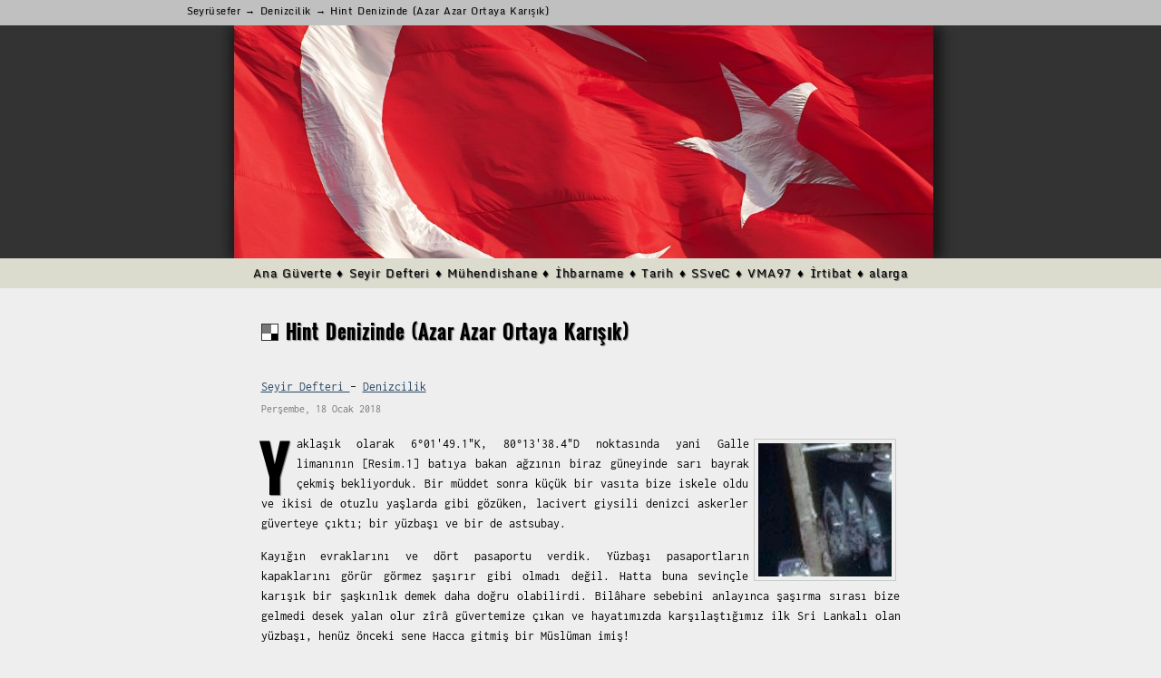

--- FILE ---
content_type: text/html
request_url: https://uskudar.biz/denizcilik/hint-denizinde-azar-azar-ortaya-kar%C4%B1%C5%9F%C4%B1k.html
body_size: 51752
content:
<!DOCTYPE html>
<html xmlns="http://www.w3.org/1999/xhtml" xml:lang="tr-tr" lang="tr-tr" >

 

<head>
  <base  />
  <meta http-equiv="content-type" content="text/html; charset=utf-8" />
  <meta name="robots" content="index, follow" />
  <meta name="keywords" content="sri lanka, galle, liman, aksaz, eğitim, tehdiş" />
  <meta name="title" content="Hint Denizinde (Azar Azar Ortaya Karışık)" />
  <meta name="author" content="Ustabaşı" />
  <meta name="description" content="Velhasıl dört pasaportun kapağındaki hilâl ve yıldızın da gücüyle Sri Lanka'ya girişimiz son derece hızlı ve sorunsuz olarak gerçekleşti." />
  <title>Hint Denizinde (Azar Azar Ortaya Karışık) - Üsküdar Mühendishanesi</title>
  <link href="../templates/uskudar.2.1m/favicon.ico" rel="shortcut icon" type="image/x-icon" />
  <link rel="stylesheet" href="../components/com_tag/css/tagcloud.css" type="text/css" />
<link rel="stylesheet" href="../templates/uskudar.2.1m/css/style.css" type="text/css" />
<link rel="stylesheet" href="../templates/uskudar.2.1m/katex/katex.min.css" type="text/css" />
</head>
<body>
<div class="yol"><table width="871" border="0" align="center" cellpadding="1" cellspacing="0"><tr><td>		<div class="moduletable">
					<span class="breadcrumbs pathway">
<a href="../index.html" class="pathway">Seyrüsefer</a> &#8594; <a href="../denizcilik.html" class="pathway">Denizcilik</a> &#8594; Hint Denizinde (Azar Azar Ortaya Karışık)</span>
		</div>
	</td></tr></table></div>
<div align="center" class="kafaresmiaa">		<div class="moduletable">
					<a href="../index.html" style="border: 0;"><div  style="border: 0; width:878px; height:257px; background-image:url(../images/kafa/26.jpg);"></div></a>		</div>
	</div>
<div class="menu1"><table width="713" border="0" align="center" cellpadding="1" cellspacing="0"><tr><td>		<div class="moduletable">
					<table width="100%" border="0" cellpadding="0" cellspacing="1"><tr><td nowrap="nowrap"><a href="../ana-g%c3%bcverte.html" class="mainlevel-nav" >Ana Güverte</a><span class="mainlevel-nav"> &#9830; </span><a href="../seyir-defteri.html" class="mainlevel-nav" >Seyir Defteri</a><span class="mainlevel-nav"> &#9830; </span><a href="../m%c3%bchendishane.html" class="mainlevel-nav" >Mühendishane</a><span class="mainlevel-nav"> &#9830; </span><a href="../ihbarname.html" class="mainlevel-nav" >İhbarname</a><span class="mainlevel-nav"> &#9830; </span><a href="../tarih.html" class="mainlevel-nav" >Tarih</a><span class="mainlevel-nav"> &#9830; </span><a href="../ssvec.html" class="mainlevel-nav" >SSveC</a><span class="mainlevel-nav"> &#9830; </span><a href="http://vma97.uskudar.biz/" class="mainlevel-nav" >VMA97</a><span class="mainlevel-nav"> &#9830; </span><a href="../irtibat.html" class="mainlevel-nav" >İrtibat</a><span class="mainlevel-nav"> &#9830; </span><a href="http://alarga.uskudar.biz/" class="mainlevel-nav" >alarga</a></td></tr></table>		</div>
	</td></tr></table></div>
<table width="713" border="0" align="center" cellpadding="1" cellspacing="0"><tr><td><table class="contentpaneopen">
<tr>
		<td class="contentheading" width="100%">
				<h2><div class="contentpagetitle">Hint Denizinde (Azar Azar Ortaya Karışık)</div></h2>
			</td>
				
		
					</tr>
</table>

<table class="contentpaneopen">
<tr>
	<td>
				<span>
							<a href="../seyir-defteri.html">						Seyir Defteri							</a>											 - 					</span>
						<span>
							<a href="../denizcilik.html">						Denizcilik							</a>					</span>
			</td>
</tr>

<tr>
	<td valign="top" class="createdate">
		Perşembe, 18 Ocak 2018	</td>
</tr>


<tr>
<td valign="top">
<p style="text-align: justify;"><img src="../images/seyirdefteri/sri-lanka-liman-dvora-0.png" border="0" alt="Sri Lanka - Galle Limanında askeri araçlar" title="Sri Lanka - Galle Limanında askeri araçlar" width="157" height="157" style="float: right; margin: 5px;" /><span class="ilkharf">Y</span>aklaşık olarak 6°01'49.1"K, 80°13'38.4"D noktasında yani Galle limanının [Resim.1] batıya bakan ağzının biraz güneyinde sarı bayrak çekmiş bekliyorduk. Bir müddet sonra küçük bir vasıta bize iskele oldu ve ikisi de otuzlu yaşlarda gibi gözüken, lacivert giysili denizci askerler güverteye çıktı; bir yüzbaşı ve bir de astsubay.</p>
<p style="text-align: justify;">Kayığın evraklarını ve dört pasaportu verdik. Yüzbaşı pasaportların kapaklarını görür görmez şaşırır gibi olmadı değil. Hatta buna sevinçle karışık bir şaşkınlık demek daha doğru olabilirdi. Bilâhare sebebini anlayınca şaşırma sırası bize gelmedi desek yalan olur zîrâ güvertemize çıkan ve hayatımızda karşılaştığımız ilk Sri Lankalı olan yüzbaşı, henüz önceki sene Hacca gitmiş bir Müslüman imiş!</p>

<p style="text-align: justify;">Velhasıl dört pasaportun kapağındaki hilâl ve yıldızın da gücüyle Sri Lanka'ya girişimiz son derece hızlı ve sorunsuz olarak gerçekleşti ve askerleri uğurladıktan sonra hemen limanın içine kıvrılıp orta yere lengerendâz olduk [Resim.2, sarı işaret]. Doğrusu bu başka bir açıdan da uzun zamandır beklediğim bir andı...</p>
<p><br /></p>
<p style="text-align: center;"><img class="resim" src="../images/seyirdefteri/sri-lanka-yelkenli-kayik-01a.jpg" border="0" alt="Yelkenli Kayık, Tayland sularında" title="Yelkenli Kayık, Tayland sularında" width="639" height="431" /></p>
<p style="text-align: center;"><span class="resim-bilgisi">Resim.1) Bizi 1990'larda Hint denizlerinde gezdiren, 1960'larda inşa edilmiş, dokuz metrelik ahşap kayık. Yanlış hatırlamıyorsam bu fotoğrafı Sri Lanka'ya varmadan birkaç hafta önce Tayland sularında çekmiş olmalıyız.<br /></span></p>
<p><br /></p>
<p style="text-align: justify;">Neden denirse, Sri Lanka donanması tarafından da kullanılmakta olan ve yarı-askerî sayılabilecek bu küçük Galle limanında [Resim.2] meslekî alâka sebebiyle Dvora Sınıfı [Resim.3] hafif silahlı küçük hücumbotları, özellikle seyir halinde, görebilmeyi ve inceleyebilmeyi de ümit etmekteydim. 1990'ların ortaları söz konusu olduğundan ve bugünkü mânâda ortada internet mevcut olmadığından, o günün şartlarında bu ele geçebilecek en iyi ve belki de tek fırsattı.</p>
<p style="text-align: justify;">Hatta o zaman dilimi için Sri Lanka donanmasının elindeki bu teknelerin durumları, sayıları, üzerinde taşıdıkları silah sistemleri vesaire hakkında ulaşılabilen bilgiler dahi tamamen bulanıktı.</p>
<p><br /></p>
<p style="text-align: center;"><img class="resim" src="../images/seyirdefteri/sri-lanka-galle-limani-01.jpg" border="0" alt="Sri Lanka adasının güneybatısındaki küçük Galle limanı" title="Sri Lanka adasının güneybatısındaki küçük Galle limanı" width="639" height="582" /></p>
<p style="text-align: center;"><span class="resim-bilgisi">Resim.2) Sri Lanka adasının güneybatısındaki Galle limanının güncel (~2016) bir uydu görüntüsü [1]. Yukarıda bahsi geçen görevlileri beklediğimiz nokta beyaz, bilahare demirlediğimiz nokta ise sarı ile işaretlendi. <br />Tabii bizim oraya ulaştığımız dönem 1990'ların ortalarıydı ve liman bu seviyede kalabalık ve gelişmiş olmadığı gibi asıl önemlisi kırmızı ile işaretli bölgedeki (peşinde olduğum) kayıklar henüz orada değildi. Sadece güney iskelede hurdası çıkmış başka sınıftan büyük bir antika hücumbot mevcuttu. <br />Ama bugün resimde kırmızı ile işaretli bölgenin sağ üstte gösterilen büyütülmüş hâli üzerinde olduğu gibi, bahsi geçen tekneleri oturduğumuz yerden bile görebiliyoruz...<br /></span></p>
<p><span class="resim-bilgisi"><br /></span></p>
<p style="text-align: justify;">Sri Lanka'ya uzunca bir açık deniz seyrinden sonra ekvatorun birkaç derece üstünden, Hint Denizinin kuzeyini aşarak doğu yönünden geldiğimiz için fazla oyalanmadan hemen karaya çıktık; bir bardak soğuk su<sup><a name='footnote_1'></a><a href='#footnote_anchor_1'>1</a></sup> o an için gözümüzde tüten en büyük nimetti. Biraz ortalarda dolanıp birşeyler yiyip içtikten sonra akşam kayığa döndük ve kafayı vurduk. Baş altında sıcaktan bunalmış bir vaziyette uyumaya çalışırken çok yakınımızdan, tok bir patlama sesi işitildi, adeta suyun altında geliyor gibiydi ama pek oralı olmadık. Fakat çok kısa bir süre sonra bir patlama daha ve yine ve yine, sabaha kadar devam etti. Sıcak ve rutûbet bir yandan, uykudan sıçratan gürültü bir yandan...</p>
<p style="text-align: justify;">Tabii işin aslını gündüz olunca öğrendik; yukarıda dediğim gibi burası aslında askerî bir limandı ve liman güvenliği bütün gece boyunca liman ağzı civarında devriye gezip kısa aralıklarla ve rastgele olarak suya el bombası atmaktaydı ki bunun sebebine daha sonra döneceğiz.</p>
<p><br /></p>
<p style="text-align: center;"><img class="resim" src="../images/seyirdefteri/sri-lanka-super-dvora-02.jpg" border="0" alt="Bir Super Dvora reklamı" title="Bir Super Dvora reklamı" width="639" height="249" /></p>
<p style="text-align: center;"><span class="resim-bilgisi">Resim.3) İsrail üretimi Super Dvora'ya ait bir reklam.[2] Sri Lanka donanması bu teknelerin en eski ve iyi müşterilerindendir ve aslında bu hikaye göründüğünden çok daha ilgi çekicidir fakat şimdi o kadar ayrıntıya girmeye pek niyetim yok.<br /></span></p>
<p><br /></p>
<h3 style="text-align: justify;">Hile Yolu</h3>
<p style="text-align: justify;">1990'da ABD'de yayınlanan bir kitap<sup><a name='footnote_2'></a><a href='#footnote_anchor_2'>2</a></sup> dikkât çekecek kadar kısa bir süre sonra (aynı sene içinde!) türkçeye tercüme edilip hemen burada da basılmıştı bile. Bu kitabı okuduğumda Sri Lanka ile ilgili bazı bölümler özellikle dikkatimi çekmişti. Kaderin tecellisine bakın ki sadece birkaç sene sonra yolum Sri Lanka'ya, üstelik bir askeri limanın tam içine düşmüştü!</p>
<p style="text-align: justify;">Türkiye'de "Hile Yolu" adıyla yayınlanan<sup><a name='footnote_3'></a><a href='#footnote_anchor_3'>3</a></sup> bu çalışma eski bir mossad birim subayı olduğunu söyleyen Victor Ostrovsky ile Claire Hoy tarafından hazırlanmış görünüyordu. Kitap yayınlanırken göstermelik bazı sahte tepkilerle vesaire, daha çıkar çıkmaz en çok satılan yayın haline gelmesini sağlayacak şekilde tanıtımı da yapılmıştı, böylece kitap hem kısa sürede çok geniş kitlelere ulaştırıldı hem de yazarlar birkaç gün içinde zengin oldu.</p>
<p style="text-align: justify;">Yazıya ilerlemeden önce belki bu kitap ile alâkalı birşeyler söylemek de yerinde olabilir. "Hile Yolu" ve benzeri kitapların yayınlanmasının ardında yatan gerçek sebepler genellikle ilk anda göründüğünden farklı olabilmektedir, bu doğrultuda başlıca bir iki temel hususu belirtmek gerekirse:</p>
<ul>
<li style="text-align: justify;">Söz konusu kitâp iddia ettiğinin aksine tabii ki gerçekten bir istihbarat değeri olabilecek gizli bilgileri içermemektedir, zaten böyle birşey beklemek de saflık olur. İçerikteki bilgilerin bir bölümü yaygın olarak bilinmese de doğru temellere dayanmaktadır çünkü tamamen palavralarla dolu bir belge hazırlanırsa beklenen etki sağlanamaz(dı). Böylece ikinci safhada, kullanılan bu bir miktar doğru veri vasıtasıyla diğer bazı hassas noktaların gizlenebilmesi veya saptırılması da mümkün olabilecekti(r).</li>
</ul>
<ul>
<li style="text-align: justify;">İkinci husus, bilhassa Türkiye gibi birincil hedef ülkelere yönelik olarak gerçekleştirilen ve hedef milletlerin gözünde kendilerini (aslında olmadıkları kadar) güçlü ve adeta yenilmez gibi göstermeye yönelik uzun vadeli toplum mühendisliği uygulamalarıdır ki Hile Yolu bu açıdan oldukça başarılı(!) ve etkili bir dille kaleme alınmıştır denilebilir. Şunu asla hatırdan çıkarmamak gerekir ki Türkiye dahil bütün ülkelerde ana akım denen medyanın birkaç temel görevinden biri de tam olarak bu etkiyi sağlamaktır.</li>
</ul>
<p class="bilgi" style="text-align: justify;"><span class="ilkharf">M</span>edyanın diğer başlıca görevleri ise hedefledikleri milletlere aşağılık duygusu aşılamak, toplumu olabildiği kadar bölerek millet yapısını parçalamak, aile yapısını tahrip etmek, ahlâkî değerleri yok etmek, cehaleti yüceltmek, bilgiyi kirletmek, milli kültürü aşağılamak, insanları uyuşturmak ve duyarsızlaştırmak olarak sayılabilir...</p>
<p><br /></p>
<ul>
<li style="text-align: justify;">Üçüncü husus, kitap vasıtasıyla diğer ülkeleri üstü kapalı olarak tehdit edebilecek tarzda bazı mesajlar vermek gibi düşünülebilir. Mesela Hile Yolu'nda bahsi geçen ABD istihbaratı, küresel uyuşturucu ticareti ve Panamanın işgali arasındaki bağlantı meselesi gibi ki buradaki örnekte tehdit edilenler zamanın bazı ABD bürokratları ve siyasetçileri olabilir.</li>
</ul>
<ul>
<li style="text-align: justify;">Dördüncü olarak, ABD, İngiltere, İsrail, Almanya vs. gibi devletlerin yapıları hakkında bizim gibi milletler üzerinde oluşturulmuş durumda bulunan ve bu ülkelerdeki devlet yapılarının muntazam bir şekilde sabit ve kendi içinde tutarlı bir yörüngede ilerlediği yönündeki yanılsamanın aksine söz konusu devletlerin içinde hakim duruma geçmeye çalışan pek çok <a href="../ihbarname/vukuat/hizmet-d%c4%b1%c5%9f%c4%b1-alman-denizalt%c4%b1lar%c4%b1n%c4%b1n-vaziyeti-bizi-ilgilendirir-mi.html" title="Hizmet Dışı Alman Denizaltılarının Vaziyeti Bizi İlgilendirir mi?">alt yapılanmaların arasında yaşanan çıkar ve güç için yapılan çatışmaların</a> küçük bir yansımasında da bahsedebilmek mümkündür.</li>
</ul>
<p style="text-align: justify;">Velhasıl Hile Yolu için de yukarıda bahsi geçen dört maddenin tamamının geçerliği olduğu söylenebilir, aslına bakılırsa daha fazlasında da bahsedebilmek mümkün olurdu ama bu meseleyi daha fazla uzatmaya şimdilik gerek yok aksi taktirde mevzu yine fazla dağılacak...</p>
<p><br /></p>
<h3>Sri Lanka</h3>
<p style="text-align: justify;">Bu ada, Hindistan yarımadasının ucunda ve hemen güney-güneydoğusunda, ana kıtaya çok yakın bir mesafede bulunmaktadır. Hazreti Adem Aleyhisselam'ın dünya üzerine bu adada indirildiği de (Adem Tepesi) rivâyet edilmektedir.</p>
<p style="text-align: justify;">Sri Lanka uzun zaman ingiliz sömürgesi olarak kaldıktan sonra 1948 itibarı ile en azından görüntü olarak bağımsızlığını kazanmıştı. Ama bu topraklardaki insanların çilesi daha yeni başlayacaktı; ingilizlerin böylesine nüfûz ettiği toplumlarda gelecekte huzur diye birşey beklemek saflık olurdu.</p>
<p style="text-align: justify;">Bu bağlamda aynı coğrafyadan güncel sayılabilecek bir başka numune olarak, ingilizlerin Burma dedikleri Myanmar adlı bir başka eski(!) sömürgesi de gösterilebilir. Son zamanlarda buralarda yaşanan Müslüman soykırımının neden yapıldığını, uzun vadedeki gerçek hedefin ne olduğunu ve ipleri aslında kimin tuttuğunu anlayabilmek için perdenin arkasındaki kuklacıyı görebilmek gerekir, niyeti malûm medyanın gösterdiklerine bakıldığında ciddi şekilde yanılmak kaçınılmazdır. Son cümledeki ifade abartılı mı geldi? Biraz daha dikkâtli düşünün...</p>
<p><br /></p>
<h3 style="text-align: justify;">LTTE</h3>
<p style="text-align: justify;">1980'ler ile başlatılan yeni süreçte Sri Lanka günümüz dünyasınında yaşanmakta olan pek çok acı gelişmenin gerçekleştirilebilmesi için bir laboratuvar olarak kullanılacaktı, insanları da kobay olarak. Ve böylece malûm ülkeler tarafından topraklarını kan gölüne çevirecek bir terör örgütü kuruldu; LTTE, sene 1983. Böylesine milliyetçi bir örgütün isminin dahi ingilizce (Liberation Tigers of Tamil Eelam) olması da gözden kaçıyor değil...</p>
<p style="text-align: justify;">Zamanlamaya biraz daha dikkât çekmek gerekirse aynı dönemde Türkiye'de ve ilave olarak Güney ve Orta Amerikanın ve Güney Avrupanın pek çok ülkesinde ne gibi gelişmeler, mesela kaç tane askerî darbe, kaç siyasî suikast vesaire olmuştu? Bütün bu ülkelerde aynı zaman diliminde yaşanan paralel gelişmeleri takip eden ve çok da uzun olmayan sürecin günümüzde nelere sebep olduğuna bakarak durumun yakın gelecekte nerelere gidebileceğini kestirebilmek de belki mümkün olabilir mi acaba?</p>
<p><br /></p>
<p style="text-align: center;"><img class="resim" src="../images/seyirdefteri/sri-lanka-sualti-patlayici-04.jpg" border="0" alt="Sri Lanka'da intihar dalgıçları tarafından kullanılan bir patlayıcı" title="Sri Lanka'da intihar dalgıçları tarafından kullanılan bir patlayıcı" width="639" height="387" /></p>
<p style="text-align: center;"><span class="resim-bilgisi">Resim.4) LTTE tarafından Sri Lanka hedeflerine karşı hareket eden intihar dalgıçları tarafından kullanılan, patlamadan ele geçirilmiş bir sualtı patlayıcısı. Toplam ağırlığı 353,5kg olan el yapımı patlayıcı sınıfından olan bu cihaz 25kg dökme TNT içermektedir, fünyesi C4 ihtiva etmekte olup gövdesi CTP'dir.[4]</span></p>
<p><br /></p>
<p style="text-align: justify;">Günümüzde artık unutulmuş olsa da mâlûm istihbarat teşkilâtları tarafından, canlı-bomba denen şeyin bir tür kitle imha silahı olarak sistemli bir şekilde ve uygulamalı olarak geliştirildiği topraklar Sri Lanka olmuştur. İtinayla geliştirdikleri bu teknolojinin(!) Ortadoğu coğrafyasına taşınması çok daha sonradır.</p>
<p style="text-align: justify;">Bomba yüklü deniz araçlarıyla diğer deniz hedeflerine saldırılmasına yönelik terör saldırısı yaklaşımı da yine ilk kez Sri Lanka sularında geliştirilmiş, sistemli şekilde uygulanmış ve Sri Lanka Donanmasına ağır kayıplar verdirmiştir. Burada saflaştırılan teknoloji de ikinci safhada yine canlı bombalarda olduğu gibi Ortadoğu coğrafyasına taşınmış ve ilk olarak Yemen'de kullanılmıştır.</p>
<p style="text-align: justify;">İlave olarak yine Sri Lanka'da ilk kez uygulanan bir terör yöntemi vardır ki henüz buralara taşınmmış olmasa da sahip olduğu potansiyel sebebiyle gelecekte bu durum değişebilir: "dalgıç canlı-bomba". Yazının başında bahsi geçen ve liman içinde bütün gece boyunca devam eden sualtı patlamalarının sebebi de işte bu korkuydu!</p>
<p><br /></p>
<h3 style="text-align: justify;">Eğitim!</h3>
<p style="text-align: justify;">Peki bu dalgıç-canlı bomba gibi tehdiş yöntemlerinin ortaya çıkması nasıl oldu?</p>
<p style="text-align: justify;">Adanın kuzeyinde yaşayan Hindu Tamiller, Hint topraklarına çok yakın olduklarından ihtiyaç duydukları bütün desteği de deniz yoluyla Hindistan üzerinden kolayca sağlayabilmekteydiler. Aradaki mesafe çok kısa olduğu için bunu yapabilmek kolay olduğu gibi Hindistan ile Sri Lanka arasında denizin çok sığ olması sebebiyle de Sri Lanka donanması bölgeyi büyük gemilerle kontrol edemiyordu. Böylece adanın güneyine hâkim olan Budist Sinhalalar ile olan hem din hem de ırk temelli bu iç savaş kolayca sürdürülebiliyordu.</p>
<p><br /></p>
<p style="text-align: center;"><img class="resim" src="../images/seyirdefteri/sri-lanka-canli-bomba-nakil-vasitasi-04.jpg" border="0" alt="Sri Lanka'da kullanılan bir ele geçirilmiş canlı bomba nakil vasıtası" title="Sri Lanka'da kullanılan bir ele geçirilmiş canlı bomba nakil vasıtası" width="639" height="388" /></p>
<p style="text-align: center;"><span class="resim-bilgisi">Resim.5) Sri Lanka donanmasına karşı terör örgütü tarafından kullanılan ele geçirilmiş bir canlı bomba nakil vasıtası.[4]</span></p>
<p><br /></p>
<p style="text-align: justify;">Bu ihtiyacı fark eden İsrail kendisi için de üretmekte olduğu Dvora ve daha sonra Super Dvora türü küçük ve hızlı ama boyutlarına göre ağır silahlı sayılabilecek bu alüminyum tekneleri Sri Lanka'ya pazarlamaya başladı. Fakat zaten Sri Lanka özel kuvvetleri LTTE'ye karşı etkili olabilmek için İsrail tarafından hem eğitilip hem de donatıldığı için iki ülke silahlı kuvvetleri arasındaki yakın ilişkiler sebebiyle bu satış çok da zor olmadı.</p>
<p><br /></p>
<p style="text-align: center;"><img class="resim" src="../images/seyirdefteri/sri-lanka-mayin-03.jpg" border="0" alt="Sri Lanka'da ele geçirilen bir el yapımı demirli mayın" title="Sri Lanka'da ele geçirilen bir el yapımı demirli mayın" width="543" height="568" /></p>
<p style="text-align: center;"><span class="resim-bilgisi">Resim.6) Sri Lanka donanması tarafından patlamadan ele geçirilen bir el yapımı demirli mayın. 48kg ağırlığındaki bu cihaz 25kg TNT/ANFO patlayıcı içermektedir ve ateşlemesi mekanik (temas) tapa kullanılarak ve C4 ile yapılmaktadır.[4]</span></p>
<p><br /></p>
<p style="text-align: justify;">Tam bu noktada mevzuyu yukarıda bahsi geçen Hile Yolu adlı kitap ile birleştirmenin zamanı da geldi.</p>
<p style="text-align: justify;">Söz konusu kitapta [3] ayrıntılı bir şekilde anlatıldığı üzere iç savaşın en yoğun olduğu günlerde hem Sri Lanka özel kuvvetlerinin askerleri hem de LTTE örgütüne bağlı teröristler üstelik de <span style="background-color: #ffff99;">aynı zaman diliminde ve aynı üs içinde</span> İsrail ordusu tarafından eğitilmekteydi. Gerçek hayat hikâyelerinin film senaryolarının çok ötesinde olabildiğine dair güzel bir örnek değil mi?</p>
<p style="text-align: justify;">İsrail ayrıca bir yandan LTTE'nin adanın kuzeyindeki deniz hakimiyetinin önüne geçebilmesi için Sri Lanka donanmasına Dvora Sınıfı küçük hücumbotları satarken diğer taraftan da LTTE üyeleri içinden seçilmiş kişilerden meydana gelen bir nevi terör özel kuvvetini(!) sadece Dvora'ları batırmak için eğitiyordu [3] ki LTTE bu sayede pek çok Dvorayı batırmayı başarabilmiştir ve bu durumda da Sri Lanka donanması yeni Dvora'lar sipariş etmek zorunda kalıyordu vesaire...</p>
<p style="text-align: justify;">Aslında Sri Lanka iç savaşı konusu bunlardan da çok daha karmaşık bir yapıdadır ve tabii ki mesele İsrail'den ibaret değildir. İç savaş ile kolayca kurgulanan ve ülkenin istenen doğrultuda şekillendirilebilmesini ve iktisadî olarak yağmalanmasını sağlayan çalışmalarının ucu İsveç'e kadar uzanmaktadır, hani şu insan hakları deyince kendini yere göğe sığdıramayan ülkeye! Ama konuyu bu kadar genişletmeye gerek yok.</p>
<p><br /></p>
<p style="text-align: center;"><img class="resim" src="../images/seyirdefteri/ivme-nps-yabanci-ogrenci-sayilari-7.png" border="0" alt="ABD Donanmasının Eğitim Verdiği Subaylar - 2012" title="ABD Donanmasının Eğitim Verdiği Subaylar - 2012" width="613" height="835" /></p>
<p style="text-align: center;"><span class="resim-bilgisi">Resim.7) 2012/13 öğretim dönemi içinde ABD donanmasının NPS vasıtasıyla teknik eğitim verdiği deniz subaylarının dağılımı. <br />Bizim açımızdan; son derece vahim!<br /></span></p>
<p><br /></p>
<p style="text-align: justify;">Biz yine eğitime dönelim. Bahsi geçen kitap yayınlandığında Türkiye'deki durum da malûm olduğu üzere pek parlak değildi. Tabii bilhâssa o günün şartlarında bu kitabı okuyunca insanın aklına tıpkı Sri Lanka ve LTTE örneğinde olduğu gibi eğitim için devamlı olarak ABD'ye vesaire gönderilen Türk askerlerinin durumları ve orada da benzer uygulamaların meydan gelip gelmediği de kaçınılmaz olarak geliyordu.</p>
<p style="text-align: justify;">Bu durumu belki günümüzde biraz daha iyi değerlendirebilmek mümkün olabilir; mesela bir örnek olarak 15 Temmuz gecesi, şehit Ömer Halisdemir tarafından gebertilen hain özel kuvvet generalinin geçmişini, aldığı eğitimleri(!) ve yaptıklarını tahmin edin...</p>
<p style="text-align: justify;">Türkiye Cumhuriyeti bütün ordu yapılanmasını Nato'ya teslim ettikten sonra işler kaçınılmaz olarak giderek çığırından çıkmaya başladı. <span style="background-color: #ffff99;">Kendini eğitemezsen seni eğitene tâbi olursun, bu kadar aşikâr</span>. Meseleyi sadece askeri eğitim olarak görmek de eksik olur, (sözde) teknik eğitim de bu düzenin önemli bir parçasıdır. Sadece [Resim.7] bile anlamak isteyene yeteri kadar bilgi verebilir ki bu hususta birkaç ilave cümle daha okumak isteyen <a href="../seyir-defteri/m%c3%bchendislik/ivme-dedikleri.html" title="İvme Dedikleri">buraya</a> tıklayabilir...</p>
<p style="text-align: justify;">En azından bu genelağ sitesindeki içerik açısından konuşulduğunda, ikinci üçüncü ağızdan gelen bilgileri <span style="background-color: #ffff99;">asla kullanmadığım</span> rahatlıkla söylenebilir çünkü bu tür verilerin aktarılırken bazı ciddi hatalara sebebiyet verebilecek şekilde bilgi kaymalarına uğrama ihtimâlleri mevcut olduğu gibi söz konusu verileri doğrulamak da genellikle oldukça güç olabilmektedir.</p>
<p style="text-align: justify;">Bu sebeple, her zaman olduğu gibi yine şahsen ve doğrudan tecrübe edilmiş, herhangi bir hata barındırmayan fakat içeriğin hassasiyeti sebebiyle bir miktar sadeleştirilmiş bir bilgi parçası ile makalenin son bölümünün tamamlanması düşünülmektedir.</p>
<p><br /></p>
<h3 style="text-align: justify;">ve Aksaz'da Yardımcılar!</h3>
<p style="text-align: justify;">Belki biraz daha iyi anlaşılabilmesine yardımcı olabilir umuduyla temelden başlanırsa; mezun olduktan sonra hemen asker alma dairesine dilekçe vererek önümdeki ilk dönemde askere alınmamı sağladım, aksi taktirde iki sene kadar beklemem gerekecekti ve meslek sebebiyle de doğrudan denizci yaptılar, kısa dönem er. Bu durumda bir aylık acemi eğitimi için gideceğimiz yer de belliydi İzmir, Poligon.</p>
<p style="text-align: justify;">Burası son derece matrak bir yerdi, yaklaşık 220 civarında kısa dönem denizciden müteşekkil bir bölük ki bunlardan benimle birlikte sekiz on kadarı İTÜ ve Yıldız'ın Gemi Mühendisliği bölümlerinden ve Yüksek Denizcilik okulundan, doğal yollarla ve doğrudan meslek sebebiyle gelmişti ve geri kalanların tamamı ise Türkiyenin kaymak(!) tabakasındandı ki bunlardan torpili en hafif olanların amcası amiral, dayısı milletvekili falandı. Dolayısıyla İzmir'deki askerlik macerası bir aylık komedi filmi tadındaydı ama hâliyle buraları atlayacağız.</p>
<p style="text-align: justify;">Eğitim adı altındaki bu dönemin sonunda nihayet dağıtım oldu ve on kadarımız Aksaz Deniz Üssüne gönderildi. Bütün bunları anlatarak konuya girmeme rağmen merak etmeyin mevzu doğrudan ve üstelik son derece vahim bir şekilde yukarıya bağlanacak, biraz sabır.</p>
<p style="text-align: justify;">Şimdi konu bir kez daha yukarıda adı geçen Hile Yolu adlı kitap ile kesişecek. Kitapta bahsi geçen ayrıntılardan biri de türkçeye yardımcılar (veya belki gönüllü yardımcılar) olarak çevrilebilecek olan ibranice sayanim kavramı ve dünya çapındaki işleyişi [3] hakkındaydı. Burada anlatıldığına göre dünyanın neresinde yaşarsa yaşasın bütün yahudiler ihtiyaç duyulan hâllerde İsrail istihbaratına her türlü yardımı yapmak zorundaydı ki kitapta uygulamalı örneklerle sistemin işleyişi ayrıntılı olarak anlatılmaktadır fakat merak edenlerin kitabı okuması gerekir çünkü ayrıntılardan burada bahsedilmeyecek. Neyse, işte ben de Aksaz'da tam olarak bu konuda yazılanları bizzât gözlemleyerek doğrulama imkânına sahip oldum.</p>
<p><br /></p>
<p style="text-align: center;"><img class="resim" src="../images/seyirdefteri/sri-lanka-wiki-yardimcilar-silinen-sayfa-05.png" border="0" alt="Sayanim konusu hakkındaki silinen wikipedia sayfası " title="Sayanim konusu hakkındaki silinen wikipedia sayfası " width="631" height="495" /></p>
<p style="text-align: center;"><span class="resim-bilgisi">Resim.8) Uzun zaman önce silinen Sayanim başlığına ait ingilizce wikipedia sayfası. Bu küçük ayrıntı wikipedia denen şeyin ne olduğu ve ne olmadığı hakkında yeterli ipucunu, anlamakta zorluk çekenlere belki verebilir. Yine de aynı konudaki fransızca içerik bugün için yayında...</span></p>
<p><br /></p>
<p style="text-align: justify;">Dağıtım izninden dönerek Aksaz'a teslim olduktan kısa bir süre sonra, aslında pek de beklenmedik bir şekilde Güney Deniz Saha Komutanlığından bir başka kısa dönem eri daha bizim birliğe gönderdiler.</p>
<p style="text-align: justify;">Kısa dönem arkadaşlar arasında benimle kafa dengi sadece iki kişi mevcuttu, isimlerini vermeyeceğime göre onlardan memleketleri ile bahsetmek uygun olur; Trabzonlu ve Kütahyalı. Diğer yedi kısa dönem arkadaş Bağdat Caddesi ve Nişantaşı eşrafından olduklarından onlarla bizim pek bir ortak noktamız da mevcut değildi.</p>
<p style="text-align: justify;">Sonradan gelen 11. de aynı eşraftan idi ama bir farkla, adı ve soyadı türkçe olsa da Türk değil yahudiydi ki onun da gerçek ismi yerine temsil ettiği mıntıkadan hareketle Bağdatlı ismini kullanalım. Kısa zaman içinde daha iyi tanıyabildiğimiz bu çocuk siyonist olduğunu ve Türklerden nefret ettiğini pek fazla gizleme gereği de duymayan bir yapıdaydı velhâsıl en azından iki yüzlü değildi. Çarşıya çıktığımızda tüydüğümüz mıntıka dışındaki İçmeler'de ısmarlanan iki biradan sonra daha da rahat konuşabiliyordu ;)</p>
<p style="text-align: justify;">Benim yerim, Üs Komutanlığı binasının giriş katının kuzeye bakan cephesindeki teknik daireydi. Bağdatlı'yı da da tam üstteki bilgisayar odasına yerleştirdiler. Bilgisayar odası dediysek, içinde bir adet muhtemelen 80286 işlemcili, 640x480 siyah-beyaz ekranlı, disket sürücüsüne sahip bir bilgisayar, bir masa iki sandalye ve bir radyodan başka birşey olmayan bir odadan bahsediyorum. Zaman itibarı ile henüz ortalarda internet diye bir yapı mevcut olmadığı gibi zaten bütün tesis içinde sadece iki bilgisayar (diğeri muhasebe dairesinde) mevcuttu.</p>
<p style="text-align: justify;">Bağdatlı'nın odası bizim için bir sığınak gibiydi sadece TRT FM dinlenebiliyor olsa da bir radyo ve bilgisayarda oynanabilen Prince of Persia o şartlar altında ister istemez çok değerli gibi hissediliyordu. Dolayısıyla üste görevli kısa dönemlerin fırsat buldukça takıldıkları mekân bu odaydı.</p>
<p style="text-align: justify;">Günlerden bir gün odaya girdim. Bizimkinin önünde bir dosya vardı ve içindeki bilgileri bilgisayar ortamına aktarmayı henüz tamamlamıştı. Dosyanın üzerinde Çok Gizli yazılı ve içerikteki bilgiler Aksaz Üssüne ait bütün hava savunma sistemlerinin konumları, türleri, mühimmatları ve dahi bütün ayrıntıları, dağlar içindeki cephaneliklerin ayrıntıları vesaire... Üs komutanı bunu bana bizzât verdi dedi!</p>
<p style="text-align: justify;">Bir süre sonra tam odadan çıkmıştım ki Kurmay Başkanı olan Yarbay aniden içeri daldı. Bağdatlının daha sonrasını anlattığına göre, Yarbay masanın üzerindeki dosyayı görünce dehşete kapılmış, bağırıp çağırmaya başlamış, sonra bunu ona üs komutanının verdiğini anlayınca birşey yapamasa da dosyayı alıp bilgisayara kaydettiği verileri silmesini istemiş o da silmiş ama sadece sabit disktekileri ki daha sonra söz konusu dosyanın bir kopyasının içinde olduğu disketi gülerek bize göstermişti. Sadece birkaç saat sonra, üstelik hafta ortasında, aynı günün akşamı Bağdatlı'nın cebinde bu disketle birlikte İstanbul otobüsüne binerek evci iznine gönderilivermesinde de pek fazla şaşıracak bir husus yoktu doğrusu...</p>
<div class="clearfix"></div><div class="tag">Yaftalar:<ul><li><a href="../yafta/alengir.html" rel="tag" title="alengir" >alengir</a></li><li><a href="../yafta/istihbarat.html" rel="tag" title="istihbarat" >istihbarat</a></li><li><a href="../yafta/kitap.html" rel="tag" title="kitap" >kitap</a></li><li><a href="../yafta/toplum-m%c3%bchendisli%c4%9fi.html" rel="tag" title="toplum mühendisliği" >toplum mühendisliği</a></li></ul></div><div id="footnotes"><div class="footnotes"><h3>&#9830; Açıklamalar</h3><a name='footnote_anchor_1'></a>1. Tabii ki seyirde kullandığımız bu uzun yol kayığında soğutucu, jeneratör vs gibi aslında lüzûmsuz imkânlar mevcut değildi. <a href='#footnote_1'>[geri]</a><br/><a name='footnote_anchor_2'></a>2. By Way of Deception <a href='#footnote_2'>[geri]</a><br/><a name='footnote_anchor_3'></a>3. Aslında 1990 itibarı ile aynı kitabı iki farklı yayınevi iki farklı tercüme ve  isimle: "Hikmet Neşriyât - Mossad / İhanet Çemberi" ve "e Yayınları Hile Yolu / Mossad" olarak yayınladı. Ben ikincisini okumuştum. <a href='#footnote_3'>[geri]</a><br/></div>
<div id="endnotes"><div class="endnotes"><h3>&#9830; Kaynaklar</h3>1. Resim.2) google harita hizmeti: https://maps.google.com<br/>2. Resim.3) SP's Naval Forces - sayı 2, 2012<br/>3. Hile Yolu / By Way of Deception - The Making of a Mossad Officer, 1990, Victor Ostrovsky - Claire Hoy<br/>4. Asymmetric warfare at Sea; The Case of Sri Lanka, 2015, J. Colombage<br/>5. Sustainable Support for Maritime Security in the Indian Ocean-Sri Lankan Experience and Way Ahead, J. Colombage<br/></div>
</td>
</tr>

</table>
<span class="article_separator">&nbsp;</span>
</td></tr></table>
<br />
<div class="altaa"><br /><br />
<div align="center"><table width="871" border="0" align="center" cellpadding="1" cellspacing="0"><tr><td><div align="justify">		<div class="moduletable">
					<h3>Kullanılan Yaftalar</h3>
					
<div class="tagCloud"> <a
	href="../yafta/15-temmuz.html" rel="tag" class="tag2">
15 temmuz</a>  <a
	href="../yafta/3b-yaz%c4%b1c%c4%b1.html" rel="tag" class="tag2">
3b yazıcı</a>  <a
	href="../yafta/a26.html" rel="tag" class="tag2">
a26</a>  <a
	href="../yafta/abd.html" rel="tag" class="tag7">
abd</a>  <a
	href="../yafta/akya.html" rel="tag" class="tag3">
akya</a>  <a
	href="../yafta/ak%c3%bc.html" rel="tag" class="tag3">
akü</a>  <a
	href="../yafta/ak%c4%b1%c5%9fkan-dinami%c4%9f.html" rel="tag" class="tag1">
akışkan dinamiğ</a>  <a
	href="../yafta/ak%c4%b1%c5%9fkan-dinami%c4%9fi.html" rel="tag" class="tag7">
akışkan dinamiği</a>  <a
	href="../yafta/alengir.html" rel="tag" class="tag7">
alengir</a>  <a
	href="../yafta/almanya.html" rel="tag" class="tag7">
almanya</a>  <a
	href="../yafta/anadolu.html" rel="tag" class="tag2">
anadolu</a>  <a
	href="../yafta/arjantin.html" rel="tag" class="tag1">
arjantin</a>  <a
	href="../yafta/atmaca.html" rel="tag" class="tag1">
atmaca</a>  <a
	href="../yafta/atom.html" rel="tag" class="tag3">
atom</a>  <a
	href="../yafta/avustralya.html" rel="tag" class="tag3">
avustralya</a>  <a
	href="../yafta/a%c3%a7%c4%b1k-kaynak.html" rel="tag" class="tag5">
açık kaynak</a>  <a
	href="../yafta/bae.html" rel="tag" class="tag1">
bae</a>  <a
	href="../yafta/bilgisayar.html" rel="tag" class="tag2">
bilgisayar</a>  <a
	href="../yafta/biyotaklit.html" rel="tag" class="tag2">
biyotaklit</a>  <a
	href="../yafta/brezilya.html" rel="tag" class="tag2">
brezilya</a>  <a
	href="../yafta/burkulma.html" rel="tag" class="tag3">
burkulma</a>  <a
	href="../yafta/calculix.html" rel="tag" class="tag3">
calculix</a>  <a
	href="../yafta/construct2d.html" rel="tag" class="tag2">
construct2d</a>  <a
	href="../yafta/ddg1000.html" rel="tag" class="tag2">
ddg1000</a>  <a
	href="../yafta/deney.html" rel="tag" class="tag7">
deney</a>  <a
	href="../yafta/denizalt%c4%b1.html" rel="tag" class="tag7">
denizaltı</a>  <a
	href="../yafta/diren%c3%a7.html" rel="tag" class="tag3">
direnç</a>  <a
	href="../yafta/dizel.html" rel="tag" class="tag1">
dizel</a>  <a
	href="../yafta/do%c4%9frulama.html" rel="tag" class="tag5">
doğrulama</a>  <a
	href="../yafta/dsh.html" rel="tag" class="tag2">
dsh</a>  <a
	href="../yafta/d%c3%bcmensuyu.html" rel="tag" class="tag2">
dümensuyu</a>  <a
	href="../yafta/elmer.html" rel="tag" class="tag2">
elmer</a>  <a
	href="../yafta/elyaf.html" rel="tag" class="tag2">
elyaf</a>  <a
	href="../yafta/ffg-7.html" rel="tag" class="tag1">
ffg 7</a>  <a
	href="../yafta/finlandiya.html" rel="tag" class="tag1">
finlandiya</a>  <a
	href="../yafta/fizik.html" rel="tag" class="tag2">
fizik</a>  <a
	href="../yafta/foam-extend.html" rel="tag" class="tag1">
foam extend</a>  <a
	href="../yafta/foto%c4%9fraf.html" rel="tag" class="tag3">
fotoğraf</a>  <a
	href="../yafta/fransa.html" rel="tag" class="tag4">
fransa</a>  <a
	href="../yafta/f%c3%bcze.html" rel="tag" class="tag4">
füze</a>  <a
	href="../yafta/gaz-t%c3%bcrbini.html" rel="tag" class="tag2">
gaz türbini</a>  <a
	href="../yafta/gemi.html" rel="tag" class="tag7">
gemi</a>  <a
	href="../yafta/ge%c3%a7i%c5%9f-b%c3%b6lgesi.html" rel="tag" class="tag2">
geçiş bölgesi</a>  <a
	href="../yafta/gmsh.html" rel="tag" class="tag3">
gmsh</a>  <a
	href="../yafta/had.html" rel="tag" class="tag7">
had</a>  <a
	href="../yafta/havadan-ba%c4%9f%c4%b1ms%c4%b1z-tahrik.html" rel="tag" class="tag5">
havadan bağımsız tahrik</a>  <a
	href="../yafta/hidroakustik.html" rel="tag" class="tag2">
hidroakustik</a>  <a
	href="../yafta/hindistan.html" rel="tag" class="tag4">
hindistan</a>  <a
	href="../yafta/hollanda.html" rel="tag" class="tag2">
hollanda</a>  <a
	href="../yafta/ingiltere.html" rel="tag" class="tag3">
ingiltere</a>  <a
	href="../yafta/insans%c4%b1z-ara%c3%a7.html" rel="tag" class="tag1">
insansız araç</a>  <a
	href="../yafta/iran.html" rel="tag" class="tag1">
iran</a>  <a
	href="../yafta/ispanya.html" rel="tag" class="tag2">
ispanya</a>  <a
	href="../yafta/istihbarat.html" rel="tag" class="tag4">
istihbarat</a>  <a
	href="../yafta/isve%c3%a7.html" rel="tag" class="tag3">
isveç</a>  <a
	href="../yafta/italya.html" rel="tag" class="tag2">
italya</a>  <a
	href="../yafta/it%c3%bc.html" rel="tag" class="tag2">
itü</a>  <a
	href="../yafta/iz.html" rel="tag" class="tag7">
iz</a>  <a
	href="../yafta/japonya.html" rel="tag" class="tag6">
japonya</a>  <a
	href="../yafta/k-epsilon.html" rel="tag" class="tag3">
k epsilon</a>  <a
	href="../yafta/k-omega.html" rel="tag" class="tag4">
k omega</a>  <a
	href="../yafta/kanada.html" rel="tag" class="tag1">
kanada</a>  <a
	href="../yafta/kanat.html" rel="tag" class="tag6">
kanat</a>  <a
	href="../yafta/kaptan-%c4%b1-derya.html" rel="tag" class="tag2">
kaptan ı derya</a>  <a
	href="../yafta/kat%c4%b1-mekani%c4%9fi.html" rel="tag" class="tag5">
katı mekaniği</a>  <a
	href="../yafta/kavitasyon.html" rel="tag" class="tag2">
kavitasyon</a>  <a
	href="../yafta/kay%c4%b1k.html" rel="tag" class="tag2">
kayık</a>  <a
	href="../yafta/kaza.html" rel="tag" class="tag3">
kaza</a>  <a
	href="../yafta/kitap.html" rel="tag" class="tag4">
kitap</a>  <a
	href="../yafta/kore.html" rel="tag" class="tag3">
kore</a>  <a
	href="../yafta/kubbe.html" rel="tag" class="tag2">
kubbe</a>  <a
	href="../yafta/linux.html" rel="tag" class="tag3">
linux</a>  <a
	href="../yafta/lsm.html" rel="tag" class="tag1">
lsm</a>  <a
	href="../yafta/makro.html" rel="tag" class="tag2">
makro</a>  <a
	href="../yafta/may%c4%b1n.html" rel="tag" class="tag2">
mayın</a>  <a
	href="../yafta/metal.html" rel="tag" class="tag5">
metal</a>  <a
	href="../yafta/milden.html" rel="tag" class="tag4">
milden</a>  <a
	href="../yafta/milgem.html" rel="tag" class="tag3">
milgem</a>  <a
	href="../yafta/motor.html" rel="tag" class="tag2">
motor</a>  <a
	href="../yafta/mukavemet.html" rel="tag" class="tag3">
mukavemet</a>  <a
	href="../yafta/m%c4%b1s%c4%b1r.html" rel="tag" class="tag2">
mısır</a>  <a
	href="../yafta/norve%c3%a7.html" rel="tag" class="tag2">
norveç</a>  <a
	href="../yafta/openfoam.html" rel="tag" class="tag7">
openfoam</a>  <a
	href="../yafta/pakistan.html" rel="tag" class="tag2">
pakistan</a>  <a
	href="../yafta/patlay%c4%b1c%c4%b1.html" rel="tag" class="tag4">
patlayıcı</a>  <a
	href="../yafta/pervane.html" rel="tag" class="tag2">
pervane</a>  <a
	href="../yafta/polonya.html" rel="tag" class="tag2">
polonya</a>  <a
	href="../yafta/proje-971.html" rel="tag" class="tag2">
proje 971</a>  <a
	href="../yafta/radar.html" rel="tag" class="tag2">
radar</a>  <a
	href="../yafta/rans.html" rel="tag" class="tag7">
rans</a>  <a
	href="../yafta/reef3d.html" rel="tag" class="tag1">
reef3d</a>  <a
	href="../yafta/rusya.html" rel="tag" class="tag1">
rusya</a>  <a
	href="../yafta/s-80.html" rel="tag" class="tag2">
s 80</a>  <a
	href="../yafta/sahil-g%c3%bcvenlik.html" rel="tag" class="tag2">
sahil güvenlik</a>  <a
	href="../yafta/scorpene.html" rel="tag" class="tag2">
scorpene</a>  <a
	href="../yafta/serbest-y%c3%bczey.html" rel="tag" class="tag2">
serbest yüzey</a>  <a
	href="../yafta/singapur.html" rel="tag" class="tag1">
singapur</a>  <a
	href="../yafta/som.html" rel="tag" class="tag1">
som</a>  <a
	href="../yafta/sonar.html" rel="tag" class="tag3">
sonar</a>  <a
	href="../yafta/soryu.html" rel="tag" class="tag2">
soryu</a>  <a
	href="../yafta/spalart-allmaras.html" rel="tag" class="tag7">
spalart allmaras</a>  <a
	href="../yafta/sscb-ve-rusya.html" rel="tag" class="tag7">
sscb ve rusya</a>  <a
	href="../yafta/ssn-21.html" rel="tag" class="tag2">
ssn 21</a>  <a
	href="../yafta/stirling-motoru.html" rel="tag" class="tag2">
stirling motoru</a>  <a
	href="../yafta/su2.html" rel="tag" class="tag1">
su2</a>  <a
	href="../yafta/suboff.html" rel="tag" class="tag2">
suboff</a>  <a
	href="../yafta/sys.html" rel="tag" class="tag1">
sys</a>  <a
	href="../yafta/s%c3%bcperiletken.html" rel="tag" class="tag2">
süperiletken</a>  <a
	href="../yafta/s%c4%b1n%c4%b1r-tabaka.html" rel="tag" class="tag1">
sınır tabaka</a>  <a
	href="../yafta/tf-2000.html" rel="tag" class="tag2">
tf 2000</a>  <a
	href="../yafta/tip-039.html" rel="tag" class="tag1">
tip 039</a>  <a
	href="../yafta/tip-052.html" rel="tag" class="tag1">
tip 052</a>  <a
	href="../yafta/tip-209.html" rel="tag" class="tag2">
tip 209</a>  <a
	href="../yafta/tip-212.html" rel="tag" class="tag2">
tip 212</a>  <a
	href="../yafta/tip-214.html" rel="tag" class="tag7">
tip 214</a>  <a
	href="../yafta/titanyum.html" rel="tag" class="tag1">
titanyum</a>  <a
	href="../yafta/titre%c5%9fim.html" rel="tag" class="tag2">
titreşim</a>  <a
	href="../yafta/toplum-m%c3%bchendisli%c4%9fi.html" rel="tag" class="tag6">
toplum mühendisliği</a>  <a
	href="../yafta/torpil.html" rel="tag" class="tag7">
torpil</a>  <a
	href="../yafta/t%c3%bcbitak.html" rel="tag" class="tag2">
tübitak</a>  <a
	href="../yafta/t%c3%bcrk%c3%a7e.html" rel="tag" class="tag4">
türkçe</a>  <a
	href="../yafta/ukrayna.html" rel="tag" class="tag2">
ukrayna</a>  <a
	href="../yafta/urans.html" rel="tag" class="tag2">
urans</a>  <a
	href="../yafta/vof.html" rel="tag" class="tag1">
vof</a>  <a
	href="../yafta/xfoil.html" rel="tag" class="tag2">
xfoil</a>  <a
	href="../yafta/yak%c4%b1t-h%c3%bccresi.html" rel="tag" class="tag3">
yakıt hücresi</a>  <a
	href="../yafta/ytdp.html" rel="tag" class="tag6">
ytdp</a>  <a
	href="../yafta/yunanistan.html" rel="tag" class="tag1">
yunanistan</a>  <a
	href="../yafta/%c3%a7elik.html" rel="tag" class="tag4">
çelik</a>  <a
	href="../yafta/%c3%a7in.html" rel="tag" class="tag7">
çin</a>  <a
	href="../yafta/%c3%b6ni%c5%9flem.html" rel="tag" class="tag2">
önişlem</a>  <a
	href="../yafta/%c3%b6r%c3%bcmcek.html" rel="tag" class="tag2">
örümcek</a>  <a
	href="../yafta/%c3%bcsk%c3%bcdar.html" rel="tag" class="tag2">
üsküdar</a> </div>		</div>
	</div></td></tr></table></div>
<br /><br />
<table width="871" border="0" align="center" cellpadding="1" cellspacing="0"><tr><td width="50%" valign="top">		<div class="moduletable">
					<h3>En Çok Okunanlar</h3>
					<ul class="mostread">
	<li class="mostread">
		<a href="../tarih/muhtelif-konular/h%c4%b1z%c4%b1r-hayreddin-pa%c5%9fan%c4%b1n-sanca%c4%9f%c4%b1-hakk%c4%b1nda.html" class="mostread">
			Hızır Hayreddin Paşa'nın Sancağı Hakkında</a>
	</li>
	<li class="mostread">
		<a href="../tarih/deniz-sava%c5%9flar%c4%b1/preveze-deniz-sava%c5%9f%c4%b1.html" class="mostread">
			Preveze Deniz Savaşı (27 Eylül 1538)</a>
	</li>
	<li class="mostread">
		<a href="../tarih/t%c3%bcrk-denizcili%c4%9fi/eski-t%c3%bcrk-denizcilerinin-kulland%c4%b1%c4%9f%c4%b1-gemiler.html" class="mostread">
			Eski Türk Denizcilerinin Kullandığı Bazı Gemiler</a>
	</li>
	<li class="mostread">
		<a href="../savunma-sanayii/akya-t%c3%bcrkiyenin-yerli-torpido-faaliyeti.html" class="mostread">
			Akya; Türkiyenin  Yerli Torpido Faaliyeti</a>
	</li>
	<li class="mostread">
		<a href="../savunma-sanayii/t%c3%bcrkiye-cumhuriyeti-i%c3%a7in-son-y%c4%b1llar%c4%b1n-en-%c3%b6nemli-askeri-geli%c5%9fmesi.html" class="mostread">
			Türkiye İçin Son Yılların En Önemli Askeri Gelişmesi</a>
	</li>
	<li class="mostread">
		<a href="../savunma-sanayii/t%c3%bcrkiyenin-y%c3%bcksek-irtifa-hava-savunmas%c4%b1.html" class="mostread">
			Türkiyenin Yüksek İrtifa Hava Savunması</a>
	</li>
	<li class="mostread">
		<a href="../reisler/h%c4%b1z%c4%b1r-(barbaros)-hayreddin-pa%c5%9fa.html" class="mostread">
			Hızır (Barbaros) Hayreddin Paşa</a>
	</li>
	<li class="mostread">
		<a href="../m%c3%bchendishane/makaleler/denizalt%c4%b1larda-kullan%c4%b1lan-havadan-ba%c4%9f%c4%b1ms%c4%b1z-tahrik-sistemleri.html" class="mostread">
			Denizaltılarda Kullanılan Havadan Bağımsız Tahrik Sistemleri</a>
	</li>
	<li class="mostread">
		<a href="../savunma-sanayii/t%c3%bcrk-denizalt%c4%b1lar%c4%b1-%c3%a7a%c4%9f-m%c4%b1-atlam%c4%b1%c5%9f.html" class="mostread">
			Türk Denizaltıları Çağ Mı Atlamış?</a>
	</li>
	<li class="mostread">
		<a href="../malzeme-bilgisi/denizalt%c4%b1-in%c5%9fa-%c3%a7eli%c4%9fi-1-hy80-hy100-hy130-vesaire.html" class="mostread">
			Denizaltı İnşa Çeliği - 1: HY80, HY100, HY130 vesaire</a>
	</li>
	<li class="mostread">
		<a href="../reisler/koca-murat-reis-hint-kaptan%c4%b1.html" class="mostread">
			Koca Murat Reis - Hint Kaptanı</a>
	</li>
	<li class="mostread">
		<a href="../askeri-teknoloji/d%c3%bcnya-denizlerinde-y%c3%bczen-en-iyi-dizel-elektrik-denizalt%c4%b1.html" class="mostread">
			Dünya Denizlerinde Yüzen En İyi Dizel-Elektrik Denizaltı!</a>
	</li>
	<li class="mostread">
		<a href="../m%c3%bchendishane/makaleler/proje-705-lira-alfa-s%c4%b1n%c4%b1f%c4%b1-sovyet-n%c3%bckleer-denizalt%c4%b1lar%c4%b1.html" class="mostread">
			Proje 705 - Lira (Alfa) Sınıfı Sovyet Nükleer Denizaltıları</a>
	</li>
	<li class="mostread">
		<a href="../malzeme-bilgisi/bor-elyaf%c4%b1.html" class="mostread">
			Bor Elyafı</a>
	</li>
	<li class="mostread">
		<a href="../savunma-sanayii/cerbe-s%c4%b1n%c4%b1f%c4%b1-yeni-tip-denizalt%c4%b1-projesi-ve-yerli-katk%c4%b1-oran%c4%b1.html" class="mostread">
			Cerbe Sınıfı Yeni Tip Denizaltı Projesi ve Yerli Katkı Oranı</a>
	</li>
</ul>		</div>
	</td><td width="50%" valign="top">		<div class="moduletable">
					<h3>En Son İlaveler</h3>
					<ul class="latestnews">
	<li class="latestnews">
		<a href="../seyir-defteri/%c3%bcsk%c3%bcdar/yolun-sonu-kendim-ettim-kendim-buldum.html" class="latestnews">
			Yolun Sonu - Kendim Ettim Kendim Buldum</a>
	</li>
	<li class="latestnews">
		<a href="../malzeme-bilgisi/krom.html" class="latestnews">
			Krom</a>
	</li>
	<li class="latestnews">
		<a href="../savunma-sanayii/milli-denizalt%c4%b1-milden-m%c3%bcrettebat.html" class="latestnews">
			Milli Denizaltı: MİLDEN - Mürettebat</a>
	</li>
	<li class="latestnews">
		<a href="../seyir-defteri/k%c3%bct%c3%bcph%c3%a2ne/amat.html" class="latestnews">
			Amat</a>
	</li>
	<li class="latestnews">
		<a href="../ihbarname/emare/yeni-bir-k%c3%bcresel-k%c4%b1s%c4%b1tlamaya-do%c4%9fru-giderken.html" class="latestnews">
			Yeni Bir Küresel Kısıtlamaya Doğru Giderken</a>
	</li>
	<li class="latestnews">
		<a href="../seyir-defteri/m%c3%bchendislik/tip-214-denizalt%c4%b1lar%c4%b1n%c4%b1n-hidrodinami%c4%9fi-2-b%c3%b6l%c3%bcm-bas%c4%b1n%c3%a7-izi.html" class="latestnews">
			Tip214 Denizaltılarının Hidrodinamiği - 2.Bölüm | Basınç İzi</a>
	</li>
	<li class="latestnews">
		<a href="../ihbarname/emare/m%c3%bcrettebat-muhakeme-karbondioksit.html" class="latestnews">
			Mürettebat, Muhakeme, Karbondioksit</a>
	</li>
	<li class="latestnews">
		<a href="../ihbarname/vukuat/kim-okurdu-kim-yazard%c4%b1.html" class="latestnews">
			Kim Okurdu Kim Yazardı</a>
	</li>
	<li class="latestnews">
		<a href="../ihbarname/emare/tip03IX-melezlenecek-mi.html" class="latestnews">
			Tip03IX Melezlenecek mi?</a>
	</li>
	<li class="latestnews">
		<a href="../askeri-teknoloji/biyotaklit-temelli-d%c3%bcmensuyu-g%c3%bcd%c3%bcm%c3%bc.html" class="latestnews">
			Biyotaklit Temelli Dümensuyu Güdümü</a>
	</li>
	<li class="latestnews">
		<a href="../seyir-defteri/m%c3%bchendislik/takviyeli-konik-kabuklar%c4%b1n-do%c4%9frusal-brukulmas%c4%b1.html" class="latestnews">
			Takviyeli Konik Kabukların Doğrusal Burkulması</a>
	</li>
	<li class="latestnews">
		<a href="../ihbarname/emare/gerdek.html" class="latestnews">
			Gerdek</a>
	</li>
	<li class="latestnews">
		<a href="../askeri-teknoloji/kanadan%c4%b1n-melez-n%c3%bckleer-HBT-%c3%a7%c3%b6z%c3%bcm%c3%bc-amps.html" class="latestnews">
			Kanadanın Melez Nükleer HBT Çözümü: AMPS</a>
	</li>
	<li class="latestnews">
		<a href="../seyir-defteri/donan%c4%b1m/teknolojiyi-do%c4%9frudan-yazmak.html" class="latestnews">
			Teknolojiyi Doğrudan Yazmak</a>
	</li>
	<li class="latestnews">
		<a href="../savunma-sanayii/tek-k%c3%bcrek-yalova.html" class="latestnews">
			Tek Kürek Yalova</a>
	</li>
</ul>		</div>
	</td></tr></table>
<br /><br /></div></div>
<div class="menu2"><table width="871" border="0" align="center" cellpadding="1" cellspacing="0"><tr><td>		<div class="moduletable">
					<table width="100%" border="0" cellpadding="0" cellspacing="1"><tr><td nowrap="nowrap"><a href="../askeri-teknoloji.html" class="mainlevel-nav" >Askeri Teknoloji</a><span class="mainlevel-nav"> &#9830; </span><a href="../denizcilik.html" class="mainlevel-nav" id="active_menu-nav">Denizcilik</a><span class="mainlevel-nav"> &#9830; </span><a href="../malzeme-bilgisi.html" class="mainlevel-nav" >Malzeme Bilgisi</a><span class="mainlevel-nav"> &#9830; </span><a href="../reisler.html" class="mainlevel-nav" >Reisler</a><span class="mainlevel-nav"> &#9830; </span><a href="../savunma-sanayii.html" class="mainlevel-nav" >Savunma Sanayii</a><span class="mainlevel-nav"> &#9830; </span><a href="../ba%c4%9flant%c4%b1lar.html" class="mainlevel-nav" >Bağlantılar</a><span class="mainlevel-nav"> &#9830; </span><a href="http://3d.uskudar.biz/" class="mainlevel-nav" >bareHULL.3D</a><span class="mainlevel-nav"> &#9830; </span><a href="../contact.html" class="mainlevel-nav" >Contact</a><span class="mainlevel-nav"> &#9830; </span><a href="../belgeler.html" class="mainlevel-nav" >Belgeler</a></td></tr></table>		</div>
	</td></tr></table></div>
<div align="center" class="dip">		<div class="moduletable">
					<div>Telif Hakkı &#169; 1997-2020 [uskudar.biz] - sürüm 5.5.1 - Bütün Hakları Saklıdır. <a href="../seyir-defteri/%c3%bcsk%c3%bcdar/kullan%c4%b1m-%c5%9fartlar%c4%b1.html">Kullanım şartları için tıklayın!</a><br /></div>
<div><a href="http://joomla.org/" target="blank" rel="nofollow"> Joomla!</a> <a href="http://www.gnu.org/home.tr.html" target="blank" rel="nofollow">GNU/GPL lisansı</a> altında özgür bir yazılımdır.</div>		</div>
	</div>
</body>

 

</html>


--- FILE ---
content_type: text/css
request_url: https://uskudar.biz/components/com_tag/css/tagcloud.css
body_size: 2567
content:
.clearfix {height:1%;}
.tag {font-family:'Monda-Regular',sans-serif;font-style:normal;font-weight:400;font-size:12px;display:inline-block;border-bottom:1px solid #aaa;border-top:1px solid #aaa;padding:5px;letter-spacing:0.05em;word-spacing:0.15em;background-color:#ededdf;}
.tag ul {margin:0;padding:0;display:inline;list-style-type:none;}
.tag ul li {display: -moz-inline-stack;display:inline-block;zoom:1;*display:inline;list-style-type:none;background-image:none;padding:0 0.5em;}
.tag ul li a {display:inline;text-decoration:underline;margin-bottom:0;text-transform:none;}
.tag ul li a:hover {display:inline;text-decoration:underline;margin-bottom:0;text-transform:none;}
div.addtags {margin-top:4px;}
div.addtags a:link {color:red;text-decoration:none;}
div.addtags a:visited {color:red;text-decoration:none;}
div.addtags a:hover {color:red;text-decoration:underline;}
div.addtags a:active {color:red;text-decoration:none;}
div.addtags a img {vertical-align:text-bottom;}
div.addtags img {padding-right:3px;}
div.joomlatags {text-align:right;font-size:10px;display:block;color:black;padding:4px;}
.tagCloud a {line-height: 26px;font-family:'Monda-Regular',sans-serif;font-weight:400;padding:2px;}
.tagCloud a.tag1:link {font-size:12px;color:#000;background:none;}
.tagCloud a.tag1:visited {font-size:12px;color:#000;}
.tagCloud a.tag1:hover {font-size:12px;color:#FFFFFF;background:#701112;}
.tagCloud a.tag2:link {font-size:13px;color:#000;background:none;}
.tagCloud a.tag2:visited {font-size:13px;color:#000;}
.tagCloud a.tag2:hover {font-size:13px;color:#FFFFFF;background:#701112;}
.tagCloud a.tag3:link {font-size:14px;color:#000;background:none;}
.tagCloud a.tag3:visited {font-size:14px;color:#000;}
.tagCloud a.tag3:hover {font-size:14px;color:#FFFFFF;background:#701112;}
.tagCloud a.tag4:link {font-size:15px;color:#000;background:none;}
.tagCloud a.tag4:visited {font-size:15px;color:#000;}
.tagCloud a.tag4:hover {font-size:15px;color:#FFFFFF;background:#701112;}
.tagCloud a.tag5:link {font-size:16px;color:#000;background:none;}
.tagCloud a.tag5:visited {font-size:16px;color:#000;}
.tagCloud a.tag5:hover {font-size:16px;color:#FFFFFF;background:#701112;}
.tagCloud a.tag6:link {font-size:17px;color:#000;background:none;}
.tagCloud a.tag6:visited {font-size:17px;color:#000;}
.tagCloud a.tag6:hover {font-size:17px;color:#FFFFFF;background:#701112;}
.tagCloud a.tag7:link {font-size:18px;color:#000;background:none;}
.tagCloud a.tag7:visited {font-size:18px;color:#000;}
.tagCloud a.tag7:hover {font-size:18px;color:#FFFFFF;background:#701112;}


--- FILE ---
content_type: text/css
request_url: https://uskudar.biz/templates/uskudar.2.1m/css/style.css
body_size: 9908
content:
html {height:100%;}
body {height:100%;margin:0px;padding:0px;background:#eee;}
img {border:none;}
.clr {clear:both;}
::-moz-selection {background:#aaf760;}
@font-face {font-family:'Oswald-Bold';src:url(../harfler/Oswald-Bold.ttf);}
@font-face {font-family:'Monda-Regular';src:url(../harfler/Monda-Regular.ttf);}
@font-face {font-family:'Inconsolata-Regular';src:url(../harfler/Inconsolata-Regular.ttf);}
li ul, li ol {margin:0 1.5em;}
ul, ol {margin:0 1.5em 1.5em 1.5em;}
ul {list-style-type:square;}
ul ul {list-style-type:disc;}
ul ul ul {list-style-type:circle;}
ol {list-style-type:-moz-arabic-indic;}
ol ol {list-style-type:upper-alpha;}
ol ol ol {list-style-type:lower-alpha;}
.yol {font-family:'Monda-Regular',sans-serif;font-style:normal;font-weight:400;font-size:11px;letter-spacing:0.045em;word-spacing:0.135em;line-height:1.5;background-color:#c0c0c0;text-shadow:1px 1px 1px #aaa;height:22px;padding-top:3px;padding-bottom:3px;}
.kafaresmiaa {background-color:#333;}
.menu1 {font-family:'Monda-Regular',sans-serif;font-style:normal;font-weight:400;font-size:13px;text-transform:none;text-decoration:none;letter-spacing:0.06em;word-spacing:0.15em;line-height:1.5;text-shadow:1px 1px 1px #555;background-color:#dbdbce;height:23px;padding-top:5px;padding-bottom:5px;}
a:link, a:visited {color:#2b4866;text-decoration:underline;}a:hover {color:#701112;text-decoration:underline;}
a.pathway:link {color:black;text-decoration:none;background:none;}a.pathway:visited{color:black;text-decoration:none;}a.pathway:hover{color:#701112;text-decoration:underline;}
a.mainlevel-nav:link {color:black;text-decoration:none;background:none;}a.mainlevel-nav:visited {color:black;text-decoration:none;}a.mainlevel-nav:hover {color:#701112;text-decoration:underline;}
.contentpagetitle {font-family:'Oswald-Bold',sans-serif;font-style:normal;font-weight:normal;font-size:21px;text-shadow:1px 1px 1px #888;text-decoration:none;letter-spacing:0.04em;word-spacing:0.10em;line-height:1.5;padding-left:27px;background-image:url(../images/mermi1.png);background-repeat:no-repeat;background-position:left 7px;}
a.contentpagetitle:link {color:black;text-decoration:none;background:none;background-image:url(../images/mermi1.png);background-repeat:no-repeat;background-position:left 7px;}a.contentpagetitle:visited {color:black;text-decoration:none;}a.contentpagetitle:hover {color:#701112;text-decoration:underline;}
a.mostread:link {color:black;text-decoration:none;background:none;}a.mostread:visited {color:black;text-decoration:none;}a.mostread:hover {color:#701112;text-decoration:underline;}
a.latestnews:link {color:black;text-decoration:none;background:none;}a.latestnews:visited {color:black;text-decoration:none;}a.latestnews:hover {color:#701112;text-decoration:underline;}
.readon {padding-left: 16px;}
a.readon:link {color:black;text-decoration:none;background:none;background-image:url(../images/im1.png);background-repeat:no-repeat;background-position:0px 1px;}a.readon:visited {color:black;text-decoration:none;}a.readon:hover {color:#701112;text-decoration:underline;}
a.pagenav:link {color:black;text-decoration:none;background:none;}a.pagenav:visited {color:black;text-decoration:none;}a.pagenav:hover {color:#701112;text-decoration:underline;}
td {text-align:left;}
.componentheading h1 {font-family:'Oswald-Bold',sans-serif;text-shadow:1px 1px 1px #888;font-style:normal;font-weight:normal;font-size:41px;color:#000;text-align:right;border-bottom:1px solid #777;letter-spacing:0.033em;word-spacing:0.089em;background-image:url(../images/pervane_k.png);background-repeat:no-repeat;background-position:right 0px;padding-right:57px;}
.contentpane {font-family:'Inconsolata-Regular',monospace;font-style:normal;font-weight:400;font-size:14px;text-transform:none;text-decoration:none;line-height:1.60;padding-top:11px;}
.contentpaneopen{font-family:'Inconsolata-Regular',monospace;font-style:normal;font-weight:400;font-size:14px;text-transform:none;text-decoration:none;line-height:1.60;padding-top:11px;}
table.moduletable th, div.moduletable h3 {font-family:'Monda-Regular',sans-serif;font-size:14px;text-shadow:1px 1px 1px #888;padding-left:23px;padding-bottom:7px;background-image:url(../images/mermi.png);background-repeat:no-repeat;background-position:left 4px;border-bottom:1px solid #888;}
.mostread {font-family:'Monda-Regular',sans-serif;font-style:normal;font-weight:400;font-size:11px;text-transform:none;text-decoration:none;line-height:1.5;list-style-type:-moz-arabic-indic;}
.latestnews {font-family:'Monda-Regular',sans-serif;font-style:normal;font-weight:400;font-size:11px;text-transform:none;text-decoration:none;line-height:1.5;list-style-type:-moz-arabic-indic;}
.pagenav {font-family:'Monda-Regular',sans-serif;font-size:11px;text-align:center;border:1px solid #ccc;width:auto;padding:0px 5px;}
.createdate {color: #777;font-size:12px;text-align:left;font-style:normal;}
.modifydate {color: #777;font-size: 12px;text-align: left;font-style:normal;text-align: right;}
table.content_table {width:100%;padding:0px;margin:0px;}
table.content_table td {padding:0px;margin:0px;}
table td.body_outer {padding:2px;border:1px solid #ccc;}
.sectiontableheader {font-family:'Monda-Regular',sans-serif;font-style:normal;font-weight:400;font-size:13px;letter-spacing:0.035em;word-spacing:0.055em;padding-left:19px;padding-top:5px;border-bottom:1px solid #777;}
.sectiontableentry1 {background-color:#ddd;height:28px;}
.sectiontableentry2 {background-color:#eee;height:28px;}
.sectiontablefooter {border-bottom:1px solid #777;}
.small {color:#000;font-size:11px;padding-left:3px;}
.category {font-family:'Monda-Regular',sans-serif;font-style:normal;font-weight:400;font-size:12px;letter-spacing:0.01em;word-spacing:0.055em;}
.description {font-family:'Monda-Regular',sans-serif;font-style:normal;font-weight:400;font-size:10px;letter-spacing:0.01em;word-spacing:0.055em;}
.inputbox {font-family:'Monda-Regular',sans-serif;font-style:normal;font-weight:400;font-size:12px;}
.isaret {background-image:url(../images/isaret.png);background-repeat:no-repeat;background-position:left 44px;}
.altcizgi {border-bottom: 1px solid #ccc;}
.altaa {background-color: #dbdbce;background-image:url(../images/altaa1.png);background-repeat:no-repeat;background-position:83% 15px;position:relative;}
.dip {background-color: #c0c0c0;letter-spacing:2px;padding:13px;font-family:'Monda-Regular',sans-serif;font-style:normal;font-weight:400;font-size:10px;text-transform:none;text-decoration:none;letter-spacing:0.045em;word-spacing:0.135em;line-height:1.5;border-top:1px solid #777;}
.googlemap{border:1px solid #000;}
.golge {box-shadow: 3px 3px 4px #000;}
.footnotes {font-family:'Monda-Regular',sans-serif;font-style:normal;font-weight:400;font-size:11px;color:#ab4c00;border-top:1px dashed #aaa;margin-top:17px;}
.endnotes {font-family:'Monda-Regular',sans-serif;font-style:normal;font-weight:400;font-size:11px;color:#2c5900;border-top:1px dashed #aaa;margin-top:17px;}
.ilkharf {font-family:'Oswald-Bold',sans-serif;font-size:480%;color: #000;float: left;text-shadow:1px 1px 1px #777;line-height:0.8em;padding:0 5px 0 0;position:relative;left:-2px;top:10px;}
.ithal {width:75%;margin:auto;background-color:#f7ffe3;border-top:1px solid #ccc;border-bottom:1px solid #ccc;padding:5px 15px 5px 15px;}
.bilgi {width:75%;margin:auto;background-color:#ffffe5;border-top:1px solid #ccc;border-bottom:1px solid #ccc;padding:5px 15px 5px 15px;}
.denklem {width:75%;margin:auto;background-color:#fff;border-top:1px solid #ccc;border-bottom:1px solid #ccc;padding:5px 15px 5px 15px;}
.resim {width:auto;background-color:#ffffff;border:1px solid #ccc;border-bottom:1px solid #ccc;padding:7px 7px 7px 7px;box-shadow:7px 5px 7px #888;}
.resim-bilgisi {font-family:'Inconsolata-Regular',monospace;font-size:12px;}
table.zebra-yatay {width:85%;border:1px solid #ccc;margin:1em auto;border-collapse:collapse;}
.zebra-yatay tbody th {font-size:105%;border-bottom:1px solid #ccc;background:#dbdbce;color:black;text-align:center;padding:3px;}
.zebra-yatay tbody tr:nth-child(even) td, .zebra-yatay tbody tr.even td {background:#ddd;border-right:1px solid #ccc;text-align:center;padding:2px;}
.zebra-yatay tbody tr:nth-child(odd) td, .zebra-yatay tbody tr.odd td {background:#ededdf;border-right:1px solid #ccc;text-align:center;padding:2px;}
.giris {font-family:'Monda-Regular',sans-serif;font-style:normal;font-weight:400;font-size:11px;letter-spacing:0.045em;word-spacing:0.135em;line-height:1.5;}
.menu2 {font-family:'Monda-Regular',sans-serif;font-style:normal;font-weight:400;font-size:10px;text-transform:none;text-decoration:none;letter-spacing:0.11em;word-spacing:0.15em;line-height:1.5;text-shadow:1px 1px 1px #666;background-color:#dbdbce;height:23px;padding-top:5px;padding-bottom:5px;}
pre {box-shadow: 7px 5px 7px #888;border:1px solid #777;background-color:#ffffdd;margin-bottom:10px;white-space:pre-wrap;white-space:-moz-pre-wrap;white-space:-pre-wrap;white-space:-o-pre-wrap;word-wrap: break-word;}
  pre ol {background-color: #ddd;margin: 0 0 0 7px !important;list-style-position: outside; padding: 0 0 0 12px;}
    pre ol li {margin: 0 0 0 30px !important;background-color:white;padding:4px;}
      pre ol li:nth-child(odd) {background-color: #f2f9ff;}
h3 {font-family:'Oswald-Bold',sans-serif;font-style:normal;font-weight:normal;font-size:18px;text-shadow:1px 1px 1px #aaa;letter-spacing:0.04em;word-spacing:0.10em;}
h4 {font-family:'Oswald-Bold',sans-serif;font-style:normal;font-weight:normal;font-size:15px;text-shadow:1px 1px 1px #aaa;letter-spacing:0.02em;word-spacing:0.05em;}
.article_separator {display:block;float:none;width:100%;height:2px;margin:1.4em 0;border:none;background:#eee;background-image:-webkit-gradient(linear,left top,left bottom,color-stop(0.5, rgb(221,221,221)),color-stop(0.5, rgb(255,255,255)));background-image:-moz-linear-gradient(center top,rgb(221,221,221) 50%,rgb(255,255,255) 50%}
